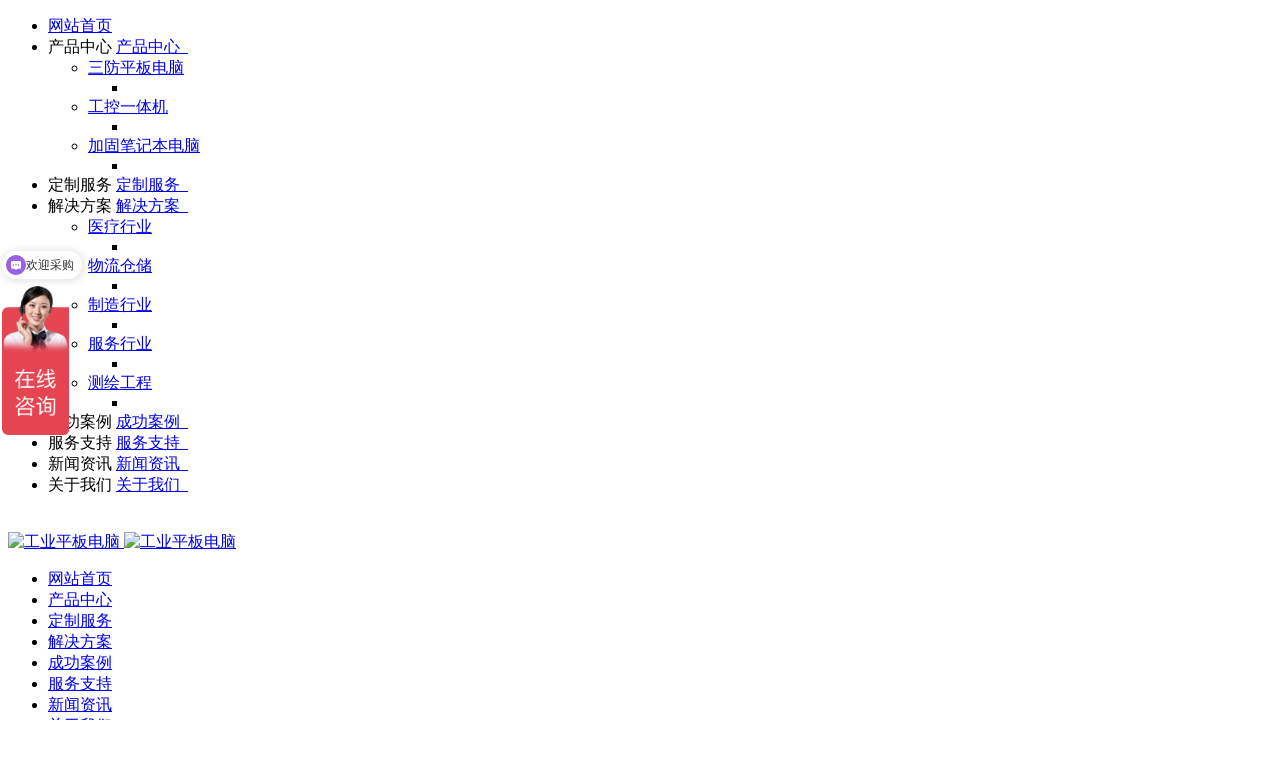

--- FILE ---
content_type: text/html;charset=UTF-8
request_url: https://www.emdoorsoft.com/news/%E6%AF%94%E8%B5%B7%E5%8A%A0%E5%9B%BA%E4%B8%89%E9%98%B2%E5%B9%B3%E6%9D%BF%E7%94%B5%E8%84%91%E4%BB%B7%E6%A0%BC%EF%BC%8C%E6%9B%B4%E5%BA%94%E8%AF%A5%E5%85%B3%E6%B3%A8%E5%93%AA%E4%BA%9B%E5%9C%B0%E6%96%B9%EF%BC%9F-cn.html
body_size: 11679
content:
<!DOCTYPE HTML>
<html class="oxh met-web">
<head>
<meta charset="utf-8">
<meta name="renderer" content="webkit">
<meta http-equiv="X-UA-Compatible" content="IE=edge,chrome=1">
<meta name="viewport" content="width=device-width,initial-scale=1.0,maximum-scale=1.0,minimum-scale=1.0,user-scalable=0,minimal-ui">
<meta name="format-detection" content="telephone=no">
<title>比起加固三防平板电脑价格，更应该关注哪些地方？</title>
<meta name="description" content="三防平板电脑是工业品，在行业内是有一整套完整的测试和品质把控的，可靠性实验包含高低温工作测试、高低温存储测试、钢球跌落测试、整机跌落测试、滚筒测试、防水测试、盐雾测试等等，品质把控包含来料测试、样品测试、半成品测试、老化测试、成品测试、包装前后测试等等。">
<meta name="keywords" content="三防平板,把控,测试,出货量,电脑,认证,关注,公司,品质,能力">
<meta name="generator" content="MetInfo V8.1" data-variable="../|cn|cn|mui229|2|23|352" data-user_name="">
<link href="../favicon.ico?1600162972" rel="shortcut icon" type="image/x-icon">
<link rel="stylesheet" type="text/css" href="../public/third-party/web/basic.css?1760926433">
<link rel="stylesheet" type="text/css" href="../public/web/css/metinfo.css?1760926416">
<link rel="stylesheet" type="text/css" href="../templates/mui229/cache/shownews_cn.css?1768448690">
<meta name="baidu-site-verification" content="code-jmGNTGS9TZ" />



<script>
<meta name="sogou_site_verification" content="BUnfoFlCWB" />
</script>


<script>
var _hmt = _hmt || [];
(function() {
  var hm = document.createElement("script");
  hm.src = "https://hm.baidu.com/hm.js?2a84c597ae20ea1cee4da63446f9d23c";
  var s = document.getElementsByTagName("script")[0]; 
  s.parentNode.insertBefore(hm, s);
})();
</script>
<style>
body{
    background-color:#ffffff !important;
}
</style>
<script>(function(){var t=navigator.userAgent;(t.indexOf("rv:11")>=0||t.indexOf("MSIE 10")>=0)&&document.write("<script src=\"../public/third-party/html5shiv/html5shiv.min.js\"><\/script>")})();</script>
</head>
<!--[if lte IE 9]>
<div class="text-xs-center m-b-0 bg-blue-grey-100 alert">
    <button type="button" class="close" aria-label="Close" data-dismiss="alert">
        <span aria-hidden="true">×</span>
    </button>
    你正在使用一个过时的浏览器。请升级你的浏览器，以提高您的体验。</div>
<![endif]-->
<body >
          <body class="met-navfixed">
  <header class='met-head navbar-fixed-top' m-id='9' m-type='head_nav'">
    <div id="met_mob_nav_container" class="head_nav_met_28_2_9">
        <ul class="ul1">
            <li class="search clearfix">
                <span class="prev w080">
                <a href='../' title='网站首页'>网站首页</a>
                </span>
                <div id="met_mob_nav_close">
                    <i class="icon wb-close"></i>
                </div>
            </li>
                                    <li class="met_hasmore min_nav" data-index="0">
                <span class="min_nav_a" onclick="window.location.href='../product/'">  <span style=''>产品中心</span>                </span>
                <a href="../product/" title="产品中心">
                  <span style=''>产品中心</span>                <em class="jiantou">&nbsp;</em>
                    <i class="icon wb-chevron-down "></i>
                </a>
                <ul class="ul2">
                                            <li >
                            <a href="../product/product.php?class2=14" title="三防平板电脑" target='_self'>
                                  <span style=''>三防平板电脑</span>                            </a>
                            <ul class="ul-block ul3">
                                <li>
                                    <a href="" title="" >
                                                                            </a>
                                </li>
                            </ul>
                        </li>
                                            <li >
                            <a href="../product/product.php?class2=12" title="工控一体机" target='_self'>
                                  <span style=''>工控一体机</span>                            </a>
                            <ul class="ul-block ul3">
                                <li>
                                    <a href="" title="" >
                                                                            </a>
                                </li>
                            </ul>
                        </li>
                                            <li >
                            <a href="../product/product.php?class2=15" title="加固笔记本电脑" target='_self'>
                                  <span style=''>加固笔记本电脑</span>                            </a>
                            <ul class="ul-block ul3">
                                <li>
                                    <a href="" title="" >
                                                                            </a>
                                </li>
                            </ul>
                        </li>
                                    </ul>
            </li>
                                    <li class="met_nomore min_nav" data-index="1">
                <span class="min_nav_a" onclick="window.location.href='../about5/'">  <span style=''>定制服务</span>                </span>
                <a href="../about5/" title="定制服务">
                  <span style=''>定制服务</span>                <em class="jiantou">&nbsp;</em>
                    <i class="icon wb-chevron-right "></i>
                </a>
                <ul class="ul2">
                                    </ul>
            </li>
                                    <li class="met_hasmore min_nav" data-index="2">
                <span class="min_nav_a" onclick="window.location.href='../about3/'">  <span style=''>解决方案</span>                </span>
                <a href="../about3/" title="解决方案">
                  <span style=''>解决方案</span>                <em class="jiantou">&nbsp;</em>
                    <i class="icon wb-chevron-down "></i>
                </a>
                <ul class="ul2">
                                            <li >
                            <a href="../about3/show.php?id=33" title="医疗行业" target='_self'>
                                  <span style=''>医疗行业</span>                            </a>
                            <ul class="ul-block ul3">
                                <li>
                                    <a href="" title="" >
                                                                            </a>
                                </li>
                            </ul>
                        </li>
                                            <li >
                            <a href="../about3/show.php?id=35" title="物流仓储" target='_self'>
                                  <span style=''>物流仓储</span>                            </a>
                            <ul class="ul-block ul3">
                                <li>
                                    <a href="" title="" >
                                                                            </a>
                                </li>
                            </ul>
                        </li>
                                            <li >
                            <a href="../about3/show.php?id=42" title="制造行业" target='_self'>
                                  <span style=''>制造行业</span>                            </a>
                            <ul class="ul-block ul3">
                                <li>
                                    <a href="" title="" >
                                                                            </a>
                                </li>
                            </ul>
                        </li>
                                            <li >
                            <a href="../about3/show.php?id=34" title="服务行业" target='_self'>
                                  <span style=''>服务行业</span>                            </a>
                            <ul class="ul-block ul3">
                                <li>
                                    <a href="" title="" >
                                                                            </a>
                                </li>
                            </ul>
                        </li>
                                            <li >
                            <a href="../about3/show.php?id=65" title="测绘工程" target='_self'>
                                  <span style=''>测绘工程</span>                            </a>
                            <ul class="ul-block ul3">
                                <li>
                                    <a href="" title="" >
                                                                            </a>
                                </li>
                            </ul>
                        </li>
                                    </ul>
            </li>
                                    <li class="met_nomore min_nav" data-index="3">
                <span class="min_nav_a" onclick="window.location.href='../about1/'">  <span style=''>成功案例</span>                </span>
                <a href="../about1/" title="成功案例">
                  <span style=''>成功案例</span>                <em class="jiantou">&nbsp;</em>
                    <i class="icon wb-chevron-right "></i>
                </a>
                <ul class="ul2">
                                    </ul>
            </li>
                                    <li class="met_nomore min_nav" data-index="4">
                <span class="min_nav_a" onclick="window.location.href='../about2/'">  <span style=''>服务支持</span>                </span>
                <a href="../about2/" title="服务支持">
                  <span style=''>服务支持</span>                <em class="jiantou">&nbsp;</em>
                    <i class="icon wb-chevron-right "></i>
                </a>
                <ul class="ul2">
                                    </ul>
            </li>
                                    <li class="met_nomore min_nav" data-index="5">
                <span class="min_nav_a" onclick="window.location.href='../news/'">  <span style=''>新闻资讯</span>                </span>
                <a href="../news/" title="新闻资讯">
                  <span style=''>新闻资讯</span>                <em class="jiantou">&nbsp;</em>
                    <i class="icon wb-chevron-right "></i>
                </a>
                <ul class="ul2">
                                    </ul>
            </li>
                                    <li class="met_nomore min_nav" data-index="6">
                <span class="min_nav_a" onclick="window.location.href='../about/'">  <span style=''>关于我们</span>                </span>
                <a href="../about/" title="关于我们">
                  <span style=''>关于我们</span>                <em class="jiantou">&nbsp;</em>
                    <i class="icon wb-chevron-right "></i>
                </a>
                <ul class="ul2">
                                    </ul>
            </li>
                    </ul>
        <div style="text-align:center; padding-top:20px;" class="minidiv">
                          <!-- 简繁体多语言 -->
                                                                <!-- 简繁体多语言 -->
        </div>
    </div>
    </div>
    <div id="container" class="head_nav_met_28_2_9">
                      <h3 hidden>亿多软件</h3>
                <div id="met_masthead" class="clearfix">
            <div id="met_masthead_wrap">
                <div id="met_subinfo" class="lg-container clearfix hidden-sm hidden-xs">
                </div>
                <div id="met_global_nav" class="lg-container" style="min-height:40px; height:auto;">
                    <nav class="clearfix">
                        <div id="met_logo">
                            <a href="../" title="亿多软件">
                                <img src="../upload/202106/1624438056.png" alt="工业平板电脑" class="hidden-sm-down">
                                <img src="../upload/202106/1624438644.png" alt="工业平板电脑" class="hidden-md-up">
                            </a>
                        </div>
                        <ul class="nav_ul met_masthead_cata hidden-sm hidden-xs">
                            <li>
                                <a href='../' title='网站首页' 
                                class="
                                  "
                            >网站首页</a>
                            </li>
                                                        <li>
                                <a data-menutype="megamenu" target='_self' data-section="metmm_2" href="../product/" title="产品中心" class="">
                                      <span style=''>产品中心</span>                                </a>
                            </li>
                                                        <li>
                                <a data-menutype="megamenu" target='_self' rel='nofollow' data-section="metmm_60" href="../about5/" title="定制服务" class="">
                                      <span style=''>定制服务</span>                                </a>
                            </li>
                                                        <li>
                                <a data-menutype="megamenu" target='_self' rel='nofollow' data-section="metmm_32" href="../about3/" title="解决方案" class="">
                                      <span style=''>解决方案</span>                                </a>
                            </li>
                                                        <li>
                                <a data-menutype="megamenu" target='_self' rel='nofollow' data-section="metmm_" href="../about1/" title="成功案例" class="">
                                      <span style=''>成功案例</span>                                </a>
                            </li>
                                                        <li>
                                <a data-menutype="megamenu" target='_self' rel='nofollow' data-section="metmm_" href="../about2/" title="服务支持" class="">
                                      <span style=''>服务支持</span>                                </a>
                            </li>
                                                        <li>
                                <a data-menutype="megamenu" target='_self' data-section="metmm_" href="../news/" title="新闻资讯" class="active">
                                      <span style=''>新闻资讯</span>                                </a>
                            </li>
                                                        <li>
                                <a data-menutype="megamenu" target='_self' rel='nofollow' data-section="metmm_" href="../about/" title="关于我们" class="">
                                      <span style=''>关于我们</span>                                </a>
                            </li>
                                                    </ul>
                        <div class="met_masthead_rightside">
                            <ul class="pull-left">
                                <li class="met_search dropdown">
                                    <a class="dropdown-toggle met-index-toggle" data-toggle="dropdown" id="searchdropmenu">
                                        <i class="icon wb-search"></i>
                                    </a>
                                    <div id="met_search_box" aria-labelledby="searchdropmenu">
                                        <div class="triangle"></div>
                                                        <form method="get" class="page-search-form" role="search" action="../search/index.php?lang=cn" m-id="search_global" m-type="nocontent">
            <input type="hidden" name="lang" value="cn" />
            <input type="hidden" name="stype" value="0" />
            
            <div class="input-search input-search-dark">
                <button type="submit" class="input-search-btn"><i class="icon wb-search" aria-hidden="true"></i></button>
                <input
                type="text"
                class="form-control input-lg"
                name="searchword"
                value=""
                placeholder="请输入搜索关键词！"
                >
            </div>
        </form>                                    </div>
                                </li>
                                <li class="met_show_more visible-sm visible-xs" id="mob_menuitem">
                                    <a href="#">
                                        <i class="icon wb-menu"></i>
                                    </a>
                                </li>
                            </ul>
                            <div class="clearfix hidden-sm hidden-xs pull-left" style="margin-left:10px">
                                                                      <!-- 简繁体多语言 -->
                                                                                                                                                              
                                    <!-- 简繁体多语言 -->

                            </div>
                        </div>
                    </nav>
                </div>
            </div>
            <div id="met_global_nav_content">
                <div class="lg-container" >
                                                              <div class="met_menu_section" data-section="metmm_2">
                        <div class="row">
                                                                                                        <div class="width_sty   " style="width:33.333333333333%">
                                <div class="met_box_wrap text-center">
                                    <h3>
                                        <a href="../product/product.php?class2=14" title="三防平板电脑" target='_self'>三防平板电脑</a>
                                    </h3>
                                                                        <a href="../product/showproduct.php?id=114" title="8寸 EM-I87J" target=_self>
                                        <div>
                                            <img alt="8寸 EM-I87J" class="img-responsive center-block met_nav_img" data-img="../upload/202510/1761191868.png" />
                                        </div>
                                        <h4>8寸 EM-I87J</h4>
                                    </a>
                                                                        <a href="../product/product.php?class2=14" title="三防平板电脑" class="met_btn" target='_self'>查看更多 ></a>
                                </div>
                            </div>
                                                                                                            <div class="width_sty   " style="width:33.333333333333%">
                                <div class="met_box_wrap text-center">
                                    <h3>
                                        <a href="../product/product.php?class2=12" title="工控一体机" target='_self'>工控一体机</a>
                                    </h3>
                                                                        <a href="../product/showproduct.php?id=70" title="工控一体机  P10J" target=_self>
                                        <div>
                                            <img alt="工控一体机  P10J" class="img-responsive center-block met_nav_img" data-img="../upload/202510/1761273268.png" />
                                        </div>
                                        <h4>工控一体机  P10J</h4>
                                    </a>
                                                                        <a href="../product/product.php?class2=12" title="工控一体机" class="met_btn" target='_self'>查看更多 ></a>
                                </div>
                            </div>
                                                                                                            <div class="width_sty   " style="width:33.333333333333%">
                                <div class="met_box_wrap text-center">
                                    <h3>
                                        <a href="../product/product.php?class2=15" title="加固笔记本电脑" target='_self'>加固笔记本电脑</a>
                                    </h3>
                                                                        <a href="../product/showproduct.php?id=116" title="国产飞腾加固笔记本电脑 EM-X14D" target=_self>
                                        <div>
                                            <img alt="国产飞腾加固笔记本电脑 EM-X14D" class="img-responsive center-block met_nav_img" data-img="../upload/202511/1762846486.png" />
                                        </div>
                                        <h4>国产飞腾加固笔记本电脑 EM-X14D</h4>
                                    </a>
                                                                        <a href="../product/product.php?class2=15" title="加固笔记本电脑" class="met_btn" target='_self'>查看更多 ></a>
                                </div>
                            </div>
                                                    </div>
                    </div>
                                                                                  <div class="met_menu_section" data-section="metmm_60">
                        <div class="row">
                                                    </div>
                    </div>
                                                                                  <div class="met_menu_section" data-section="metmm_32">
                        <div class="row">
                                                                                                                    <div class="width_sty met_box_wrap   " style="width:20%">
                                    <h3>
                                        <a href="../about3/show.php?id=33" title="医疗行业" target='_self'>医疗行业</a>
                                    </h3>
                                    <a href="../about3/show.php?id=33" title="医疗行业" target='_self' class="clearfix db">
                                        <img alt="医疗行业" title="医疗行业" class="img-responsive left-block met_nav_img mb12" src="../upload/202510/1761277173.png">
                                        <p class="mb15">医疗行业解决方案,在深入了解医疗行业现存问题的基础上,亿多紧跟信息化发展趋势,基于Emdoor医护手持终端,将条码识别应用于病人腕带、药品标签、标本标签等,通过Emdoor PDA扫描标签信息,快速准确地完成出入院、临床治疗、检查、手术、急救等不同情况下的患者、药品、标本、设备资产等的识别,实现医院治疗与管理的高效智能化。</p>
                                    </a>
                                    <a href="../about3/show.php?id=33" title="医疗行业" class="met_btn" target='_self'>查看更多 ></a>
                                </div>
                                                                                                                    <div class="width_sty met_box_wrap   " style="width:20%">
                                    <h3>
                                        <a href="../about3/show.php?id=35" title="物流仓储" target='_self'>物流仓储</a>
                                    </h3>
                                    <a href="../about3/show.php?id=35" title="物流仓储" target='_self' class="clearfix db">
                                        <img alt="物流仓储" title="物流仓储" class="img-responsive left-block met_nav_img mb12" src="../upload/202510/1761276625.png">
                                        <p class="mb15">物流仓储解决方案，亿道信息将条码、RFID引入物流管理工作中，通过物流PDA整合收件、分拣（分拨）、配送、派件等各个环节的工作业务，实现智能化工作与管理，并对每个环节的时间点、责任人等关键数据进行实时采集，汇集到统一的信息平台，管理人员通过后台可实时获取信息并进行管理，支持用户查看物流跟踪信息，高效便捷，不仅大幅提高物流运转效率，降低物流成本，还有利于提升用户服务体验，提高满意度。</p>
                                    </a>
                                    <a href="../about3/show.php?id=35" title="物流仓储" class="met_btn" target='_self'>查看更多 ></a>
                                </div>
                                                                                                                    <div class="width_sty met_box_wrap   " style="width:20%">
                                    <h3>
                                        <a href="../about3/show.php?id=42" title="制造行业" target='_self'>制造行业</a>
                                    </h3>
                                    <a href="../about3/show.php?id=42" title="制造行业" target='_self' class="clearfix db">
                                        <img alt="制造行业" title="制造行业" class="img-responsive left-block met_nav_img mb12" src="../upload/202510/1761277364.png">
                                        <p class="mb15">工业4.0是智能工厂的核心，透过信息收集、分析及可视化进行实时管理，亿道信息提供完整的工业物联网硬件架构，并透过物联网传感器、边缘智能服务器、智能工厂软硬整合解决方案、以及云平台服务，协助客户建构工业4.0并实现智能工厂。</p>
                                    </a>
                                    <a href="../about3/show.php?id=42" title="制造行业" class="met_btn" target='_self'>查看更多 ></a>
                                </div>
                                                                                                                    <div class="width_sty met_box_wrap   " style="width:20%">
                                    <h3>
                                        <a href="../about3/show.php?id=34" title="服务行业" target='_self'>服务行业</a>
                                    </h3>
                                    <a href="../about3/show.php?id=34" title="服务行业" target='_self' class="clearfix db">
                                        <img alt="服务行业" title="服务行业" class="img-responsive left-block met_nav_img mb12" src="../upload/202510/1761276811.png">
                                        <p class="mb15">服务业是指电子信息时代的产业总称。服务业概念在理论界尚有争议。一般认为服务业指从事服务产品的生产部门和企业的集合，2013年5月第二届京交会暨全球服务论坛北京峰会上，李克强指出要最大限度“松绑”服务业。</p>
                                    </a>
                                    <a href="../about3/show.php?id=34" title="服务行业" class="met_btn" target='_self'>查看更多 ></a>
                                </div>
                                                                                                                    <div class="width_sty met_box_wrap   " style="width:20%">
                                    <h3>
                                        <a href="../about3/show.php?id=65" title="测绘工程" target='_self'>测绘工程</a>
                                    </h3>
                                    <a href="../about3/show.php?id=65" title="测绘工程" target='_self' class="clearfix db">
                                        <img alt="测绘工程" title="测绘工程" class="img-responsive left-block met_nav_img mb12" src="../upload/202510/1761277108.png">
                                        <p class="mb15">测绘工程，测量空间、大地的各种信息并绘制各种地形图 。通常开发一片土地或进行大型工程建设前，必须由测绘工程师测量绘制地形图，并提供其它信息资料，然后才能进行决策、规划和设计等工作，所以测绘工作非常重要。通常见到的地图、交通旅游图都是在测绘的基础上完成的。</p>
                                    </a>
                                    <a href="../about3/show.php?id=65" title="测绘工程" class="met_btn" target='_self'>查看更多 ></a>
                                </div>
                                                    </div>
                    </div>
                                                                                  <div class="met_menu_section" data-section="metmm_">
                        <div class="row">
                                                    </div>
                    </div>
                                                                                  <div class="met_menu_section" data-section="metmm_">
                        <div class="row">
                                                    </div>
                    </div>
                                                                                  <div class="met_menu_section" data-section="metmm_">
                        <div class="row">
                                                </div>
                    </div>
                                                                                  <div class="met_menu_section" data-section="metmm_">
                        <div class="row">
                                                    </div>
                    </div>
                                                        </div>
            </div>
        </div>
    </div>
</header>

            <div class="banner_met_16_5_41 page-bg clearfix" m-id='41' m-type='banner'>
        <div class="slick-slide">
        <img class="cover-image" src="../upload/202510/1761531673.jpg" srcset='../upload/thumb_src/x_767/1762322841.png 767w,../upload/202510/1761531673.jpg' sizes="(max-width: 767px) 767px" alt="" data-height='0|0|0' data-thumb="../upload/thumb_src/60_30/1761531673.jpg">
        <div class="banner-text" data-position="p-4|p-4" met-imgmask>
                          <div class='container'>
                <div class='banner-text-con'>
                    <div class="text-con">
                        <h4 class="animation-slide-top font-weight-500 m-t-0   " style="color:;font-size:px;"></h4>
                                                  <p class="animation-slide-bottom m-b-0   " style='color:;font-size:px;'></p>
                                              </div>
                                      </div>
            </div>
        </div>
    </div>
    </div>

            <div class="subcolumn_nav_met_11_4_12" m-id='12' m-type='nocontent'>
	<div class="container">
		<div class="row">
			<div class="clearfix">
				<div class="subcolumn-nav">
					<ul class="subcolumn_nav_met_11_4_12-ul m-b-0 ulstyle">
										  					<li>
						<a href="../news/"  title="全部" target='_self' 0						  						class="link"
												>全部</a>
					</li>
																  						<li>
							<a href="../news/news.php?class2=22" title="公司新闻" 0 target='_self' class=' link'>公司新闻</a>
						</li>
																		  						<li>
							<a href="../news/news.php?class2=23" title="行业动态" 0 target='_self' class='active link'>行业动态</a>
						</li>
																							</ul>
				</div>
		</div>
		  	</div>
	</div>
</div>
  

        <main class="news_list_detail_met_16_1_24 met-shownews animsition   ">
	<div class="container">
		<div class="row sm0">
		                                <div class="met-shownews-body col-md-10 offset-md-1" m-id='24'>
                    <div class="row">
                    					<section class="details-title border-bottom1">
						<h1 class='m-0'>比起加固三防平板电脑价格，更应该关注哪些地方？</h1>
						<div class="info font-weight-300">
							<span>2022-10-14 11:28:42</span>
                              							 <span>Emdoorinfo</span>
                                                              							<span>
    								<i class="icon wb-eye m-r-5" aria-hidden="true"></i>
    								37    							</span>
                            						</div>
					</section>
					<section class="met-editor clearfix">
						<p style="margin: 0px 0px 0px 8px; text-indent: 0px; padding: 0px; line-height: 2em;"><span style="font-family: 宋体;color: rgb(23, 26, 29);letter-spacing: -0;font-size: 19px">很多客户在购买加固<a title='三防平板电脑' target='_blank' href='https://www.emdoorsoft.com/' class='seolabel'>三防平板电脑</a>的时候，会比较关注价格上的问题，可能也是跟项目上的预算有关系，今天跟大伙儿聊这个问题，也是想提醒客户在关注价格的问题外，还应多关注下别的方面的问题，确保项目在后续推进的过程中不会出现问题。</span></p><p style="margin: 0px 0px 0px 8px; text-indent: 0px; padding: 0px; line-height: 2em;"><span style="font-family: 宋体;color: rgb(23, 26, 29);letter-spacing: -0;font-size: 19px">价格是多方面因素的体现，比如物料成本、产品定位、供应链能力、品牌溢价、仓储组装成本等等。</span></p><p style="margin: 0px 0px 0px 8px; text-indent: 0px; padding: 0px; line-height: 2em;"><span style="font-family: 宋体;color: rgb(23, 26, 29);letter-spacing: -0;font-size: 19px">1、出货量</span></p><p style="margin: 0px 0px 0px 8px; text-indent: 0px; padding: 0px; line-height: 2em;"><span style="font-family: 宋体;color: rgb(23, 26, 29);letter-spacing: -0;font-size: 19px">可以这么说，出货量越大的<a title='三防平板电脑' target='_blank' href='https://www.emdoorsoft.com/' class='seolabel'>三防平板电脑</a>，<a title='三防平板电脑' target='_blank' href='https://www.emdoorsoft.com/' class='seolabel'>三防平板电脑</a>的功能和稳定性就越强，毫无疑问，这样的产品是经过市场验证和拷打的，出货量要看两个方面，一个是公司整年的出货量，一个是单一型号的出货量，两者是相辅相成的关系，一般这两点很难从销售的口中得到真实的数据，即使他们给出了相应的数据，也可能是不真实的，那应该怎么看呢？看公司的规模和推出的型号的多少。</span></p><p style="margin: 0px 0px 0px 8px; text-indent: 0px; padding: 0px; line-height: 2em;"><span style="font-family: 宋体;color: rgb(23, 26, 29);letter-spacing: -0;font-size: 19px">2、售后服务</span></p><p style="margin: 0px 0px 0px 8px; text-indent: 0px; padding: 0px; line-height: 2em;"><span style="font-family: 宋体;color: rgb(23, 26, 29);letter-spacing: -0;font-size: 19px"><span style="font-family:宋体">不管是哪家公司的<a title='加固平板' target='_blank' href='https://www.emdoorsoft.com/' class='seolabel'>加固平板</a>电脑，都有可能出现问题，这个时候售后服务就起到了很重要的作用，主要分为技术支持（简称</span>FAE）的专业度、售后维修的周期、质保期等，归根结底就是是否有帮助客户解决问题的能力，我见到一些客户买了<a title='三防平板电脑' target='_blank' href='https://www.emdoorsoft.com/' class='seolabel'>三防平板电脑</a>出现问题而卖方无法解决而焦头烂额的情况，那应该怎么去规避这种情况的发生呢？找研发型的公司去购买<a title='三防平板电脑' target='_blank' href='https://www.emdoorsoft.com/' class='seolabel'>三防平板电脑</a>，这个研发型公司得是软件、硬件、结构和项目都是自己做的，而不是某一项找了外包公司，或者说跟别家买了主板来做的。</span></p><p style="margin: 0px 0px 0px 8px; text-indent: 0px; padding: 0px; line-height: 2em;"><span style="font-family: 宋体;color: rgb(23, 26, 29);letter-spacing: -0;font-size: 19px">3、完整的测试和品质把控</span></p><p style="margin: 0px 0px 0px 8px; text-indent: 0px; padding: 0px; line-height: 2em;"><span style="font-family: 宋体;color: rgb(23, 26, 29);letter-spacing: -0;font-size: 19px"><a title='三防平板电脑' target='_blank' href='https://www.emdoorsoft.com/' class='seolabel'>三防平板电脑</a>是工业品，在行业内是有一整套完整的测试和品质把控的，可靠性实验包含高低温工作测试、高低温存储测试、钢球跌落测试、整机跌落测试、滚筒测试、防水测试、盐雾测试等等，品质把控包含来料测试、样品测试、半成品测试、老化测试、成品测试、包装前后测试等等。</span></p><p style="margin: 0px 0px 0px 8px; text-indent: 0px; padding: 0px; line-height: 2em;"><span style="font-family: 宋体;color: rgb(23, 26, 29);letter-spacing: -0;font-size: 19px">4、成熟的产品认证体系</span></p><p style="margin: 0px 0px 0px 8px; text-indent: 0px; padding: 0px; line-height: 2em;"><span style="font-family: 宋体;color: rgb(23, 26, 29);letter-spacing: -0;font-size: 19px"><span style="font-family:宋体">为了保证<a title='三防平板电脑' target='_blank' href='https://www.emdoorsoft.com/' class='seolabel'>三防平板电脑</a>工业级的品质，需要对<a title='三防平板电脑' target='_blank' href='https://www.emdoorsoft.com/' class='seolabel'>三防平板电脑</a>进行认证，行业内普遍会对一款<a title='三防平板电脑' target='_blank' href='https://www.emdoorsoft.com/' class='seolabel'>三防平板电脑</a>做的认证就是美军标</span>810G测试、IP认证和3C认证，这些认证能在很大程度上保证<a title='三防平板电脑' target='_blank' href='https://www.emdoorsoft.com/' class='seolabel'>三防平板电脑</a>的可靠性，如果有做出口国外的业务，还会去做CE认证、GMS认证等等，相比于只做国内市场的厂家来说，国内和国外都做的厂家，无论是从服务还是市场竞争力来说，国外的厂家都还要好一些，对于<a title='三防平板电脑' target='_blank' href='https://www.emdoorsoft.com/' class='seolabel'>三防平板电脑</a>整个市场来说，国外还是比较大的。</span></p><p style="margin: 0px 0px 0px 8px; text-indent: 0px; padding: 0px; line-height: 2em;"><span style="font-family: 宋体;color: rgb(23, 26, 29);letter-spacing: -0;font-size: 19px">5、相关的大客户案例</span></p><p style="margin: 0px 0px 0px 8px; text-indent: 0px; padding: 0px; line-height: 2em;"><span style="font-family: 宋体;color: rgb(23, 26, 29);letter-spacing: -0;font-size: 19px">为什么我提倡您关注这一点呢？是因为我有过大客户的案例，跟大客户的公司对接<a title='三防平板电脑' target='_blank' href='https://www.emdoorsoft.com/' class='seolabel'>三防平板电脑</a>的项目，他们对供应商的把控非常严格，从前期的资质审核、审厂到后续的提供相关资料，每一层的审核都很麻烦，而且合作周期很长，经过这么长时间的审核和接触，哪个公司都被摸得透透的，而且对接他们的项目经理都是懂一点这个行业的，所以能够跟大客户合作的公司，从某种程度上是得到了他们认可的，跟这样的公司合作会相比更放心一些。</span></p><p style="margin: 0px 0px 0px 8px; text-indent: 0px; padding: 0px; line-height: 2em;"><span style="font-family: 宋体;color: rgb(23, 26, 29);letter-spacing: -0;font-size: 19px">综上所述，在选购<a title='三防平板电脑' target='_blank' href='https://www.emdoorsoft.com/' class='seolabel'>三防平板电脑</a>时，除了关注价格外，还应关注出货量、大客户案例、售后服务、测试品质把控和产品认证体系等。</span></p>					</section>
                                                      					<div class="tag">
    						<span>标签:</span>
    						            							<a href="https://www.emdoorsoft.com/news/index.php?stype=0&search=tag&content=biqijiagusanfangpingbandiannaojiagegengyinggaiguanzhunaxiedifang&lang=cn" title="比起加固三防平板电脑价格，更应该关注哪些地方？">比起加固三防平板电脑价格，更应该关注哪些地方？</a>
    						    							<a href="https://www.emdoorsoft.com/news/index.php?stype=0&search=tag&content=yidao&lang=cn" title="亿道">亿道</a>
    						    					</div>
                    					        <div class='met-page p-y-30 border-top1'>
            <div class="container p-t-30 ">
                <ul class="pagination block blocks-2 text-xs-center text-sm-left">
                    <li class='page-item m-b-0 '>
                        <a href='../news/shownews.php?id=351' title="消费平板电脑对比三防加固平板电脑，应该选择哪一款？" class='page-link text-truncate' data-before="上一篇">
                            <span aria-hidden="true" class='hidden-xs-down'>消费平板电脑对比三防加固平板电脑，应该选择哪一款？</span>
                        </a>
                    </li>
                    <li class='page-item m-b-0 '>
                        <a href='../news/shownews.php?id=354' title="专业对于RFID加固三防手持终端机如何选型？" class='page-link pull-xs-right text-truncate' data-before="下一篇">
                            <span aria-hidden="true" class='hidden-xs-down'>专业对于RFID加固三防手持终端机如何选型？</span>
                        </a>
                    </li>
                </ul>
            </div>
        </div>
				</div>
        </div>
                </div>
    </div>
</main>
    

                                                         <footer class="link_met_11_1_44 text-xs-center" m-id='44' m-type="link">
                <div class="container p-y-15">
                    <ul class="breadcrumb p-0 link-img m-0">
                        <li class='breadcrumb-item'>友情链接 :</li>
                                                    <li class='breadcrumb-item   split'>
                                <a href="https://www.emdoorsoft.com/" title="数据采集器,三防平板电脑,加固笔记本,无风扇工控机"  target="_blank">
                                                                              <span>数据采集器</span>
                                                                    </a>
                            </li>
                                                    <li class='breadcrumb-item   split'>
                                <a href="https://shop1395334397041.1688.com/?spm=a2615work.11851524.0.0.3Say1s" title="阿里巴巴,亿道三防" rel='nofollow' target="_blank">
                                                                              <span>阿里巴巴店铺</span>
                                                                    </a>
                            </li>
                                                    <li class='breadcrumb-item   split'>
                                <a href="https://www.emdoor.net/" title="三防平板"  target="_blank">
                                                                              <span>三防平板</span>
                                                                    </a>
                            </li>
                                                    <li class='breadcrumb-item   split'>
                                <a href="https://www.emdoorpda.com/" title="三防手持机"  target="_blank">
                                                                              <span>三防手持机</span>
                                                                    </a>
                            </li>
                                                    <li class='breadcrumb-item   split'>
                                <a href="https://b2b.baidu.com/shop?name=%E6%B7%B1%E5%9C%B3%E5%B8%82%E4%BA%BF%E9%81%93%E4%BF%A1%E6%81%AF%E8%82%A1%E4%BB%BD%E6%9C%89%E9%99%90%E5%85%AC%E5%8F%B8&xzhid=20135311&tpath=index" title="爱采购店铺"  target="_blank">
                                                                              <span>爱采购店铺</span>
                                                                    </a>
                            </li>
                                                    <li class='breadcrumb-item   split'>
                                <a href="https://www.emdooripc.net/" title="工控机"  target="_blank">
                                                                              <span>工控机</span>
                                                                    </a>
                            </li>
                                                    <li class='breadcrumb-item   split'>
                                <a href="https://www.emdoorinfo.com/" title="加固笔记本电脑"  target="_blank">
                                                                              <span>加固笔记本电脑</span>
                                                                    </a>
                            </li>
                                                    <li class='breadcrumb-item   split'>
                                <a href="https://www.emdoorpad.com/" title="加固平板"  target="_blank">
                                                                              <span>加固平板</span>
                                                                    </a>
                            </li>
                                                    <li class='breadcrumb-item   split'>
                                <a href="https://www.onerugged.cn/" title="工业平板电脑"  target="_blank">
                                                                              <span>工业平板电脑</span>
                                                                    </a>
                            </li>
                                                    <li class='breadcrumb-item   split'>
                                <a href="https://www.emdoor.com/" title="亿道集团"  target="_blank">
                                                                              <span>亿道集团</span>
                                                                    </a>
                            </li>
                                                    <li class='breadcrumb-item   split'>
                                <a href="https://www.remdun.com/" title="国产三防平板"  target="_blank">
                                                                              <span>国产三防平板</span>
                                                                    </a>
                            </li>
                                            </ul>
                </div>
            </footer>
            
        <div class="foot_nav_met_11_3_38  text-xs-center" m-id='38' m-type="foot_nav">
    <div class="container">
        <div class="row">
            <div class="col-lg-8">
                                                  <div class="col-lg-2 col-md-2 col-xs-6 list">
                    <h4 class='font-size-16 m-t-0'>
                        <a href="../product/" target='_self'  title="产品中心">
                              <span style=''>产品中心</span>                        </a>
                    </h4>
                                      <ul class='ulstyle m-b-0'>
                                                                              <li>
                                <a href="../product/product.php?class2=14"  title="三防平板电脑" target='_self'>
                                      <span style=''>三防平板电脑</span>                                </a>
                            </li>
                                                                                                      <li>
                                <a href="../product/product.php?class2=12"  title="工控一体机" target='_self'>
                                      <span style=''>工控一体机</span>                                </a>
                            </li>
                                                                                                      <li>
                                <a href="../product/product.php?class2=15"  title="加固笔记本电脑" target='_self'>
                                      <span style=''>加固笔记本电脑</span>                                </a>
                            </li>
                                                                    </ul>
                            </div>
                                                                  <div class="col-lg-2 col-md-2 col-xs-6 list">
                    <h4 class='font-size-16 m-t-0'>
                        <a href="../about3/" target='_self' rel='nofollow'  title="解决方案">
                              <span style=''>解决方案</span>                        </a>
                    </h4>
                                      <ul class='ulstyle m-b-0'>
                                                                              <li>
                                <a href="../about3/show.php?id=33"  title="医疗行业" target='_self'>
                                      <span style=''>医疗行业</span>                                </a>
                            </li>
                                                                                                      <li>
                                <a href="../about3/show.php?id=35"  title="物流仓储" target='_self'>
                                      <span style=''>物流仓储</span>                                </a>
                            </li>
                                                                                                      <li>
                                <a href="../about3/show.php?id=42"  title="制造行业" target='_self'>
                                      <span style=''>制造行业</span>                                </a>
                            </li>
                                                                                                      <li>
                                <a href="../about3/show.php?id=34"  title="服务行业" target='_self'>
                                      <span style=''>服务行业</span>                                </a>
                            </li>
                                                                                                                      </ul>
                            </div>
                                                                  <div class="col-lg-2 col-md-2 col-xs-6 list">
                    <h4 class='font-size-16 m-t-0'>
                        <a href="../about1/" target='_self' rel='nofollow'  title="成功案例">
                              <span style=''>成功案例</span>                        </a>
                    </h4>
                                      <ul class='ulstyle m-b-0'>
                                                                              <li>
                                <a href="../picture2/"  title="仓储行业" target='_self'>
                                      <span style=''>仓储行业</span>                                </a>
                            </li>
                                                                                                      <li>
                                <a href="../picture3/"  title="测绘工程" target='_self'>
                                      <span style=''>测绘工程</span>                                </a>
                            </li>
                                                                                                      <li>
                                <a href="../picture1/"  title="服务行业" target='_self'>
                                      <span style=''>服务行业</span>                                </a>
                            </li>
                                                                                                      <li>
                                <a href="../picture/"  title="公共事业" target='_self'>
                                      <span style=''>公共事业</span>                                </a>
                            </li>
                                                                                                                                                                                                                                                                                                                                                                                                                                                                                    </ul>
                            </div>
                                                                  <div class="col-lg-2 col-md-2 col-xs-6 list">
                    <h4 class='font-size-16 m-t-0'>
                        <a href="../about2/" target='_self' rel='nofollow'  title="服务支持">
                              <span style=''>服务支持</span>                        </a>
                    </h4>
                                      <ul class='ulstyle m-b-0'>
                                                                              <li>
                                <a href="../download/"  title="下载资料" target='_self'>
                                      <span style=''>下载资料</span>                                </a>
                            </li>
                                                                                                      <li>
                                <a href="../about2/show.php?id=53"  title="常见问题" target='_self'>
                                      <span style=''>常见问题</span>                                </a>
                            </li>
                                                                                                      <li>
                                <a href="../message/"  title="在线留言" target='_self'>
                                      <span style=''>在线留言</span>                                </a>
                            </li>
                                                                                                      <li>
                                <a href="../about2/show.php?id=26"  title="产品服务政策" target='_self'>
                                      <span style=''>产品服务政策</span>                                </a>
                            </li>
                                                                    </ul>
                            </div>
                                                                  <div class="col-lg-2 col-md-2 col-xs-6 list">
                    <h4 class='font-size-16 m-t-0'>
                        <a href="../about/" target='_self' rel='nofollow'  title="关于我们">
                              <span style=''>关于我们</span>                        </a>
                    </h4>
                                      <ul class='ulstyle m-b-0'>
                                                                              <li>
                                <a href="../about/show.php?id=10"  title="企业哲学" target='_self'>
                                      <span style=''>企业哲学</span>                                </a>
                            </li>
                                                                                                      <li>
                                <a href="../about/show.php?id=8"  title="联系我们" target='_self'>
                                      <span style=''>联系我们</span>                                </a>
                            </li>
                                                                    </ul>
                            </div>
                                                                          </div>
                  <div class="col-lg-4 col-md-12 col-xs-12 info">
            <h4 class='font-size-16 m-t-0'>
                联系我们            </h4>
                              <em class='font-size-14'>
                    客户热线                    <br/>
                    <a href="tel:15820862866">15820862866</a>
                </em>
                                          <p>24小时全天热线为您服务
遇到问题，您可以与我们的售后服务人员取得联系，我们将竭诚为您服务！</p>
                        </div>
        </div>
        </div>
</div>

        <footer class='foot_info_met_16_2_40 met-foot border-top1' m-id='40' m-type='foot'>
	<div class="container text-xs-center">
		  	      		<div>版权所有：亿多行业移动智能终端解决方案的产品生产，您值得信赖的行业电脑专家,品牌研发定制企业,批发价格 <a href="https://beian.miit.gov.cn/">粤ICP备17049950号-19</a>&nbsp;&nbsp;&nbsp;</div>
				  		<div>地 址：深圳市坪山区光科一路8号16/17楼&nbsp;&nbsp;&nbsp;<a href="https://www.emdoorsoft.com/sitemap.html">网站地图</a></div>
				  		  		  		<div><p>深圳亿多软件是行业内专业的三防平板电脑、工业三防平板电脑、三防手持机、加固笔记本电脑定制、PDA手持终端、加固笔记本电脑、定制三防平板、定制加固笔记本、无风扇工控机的研发生产企业.</p></div>
				<div class="powered_by_metinfo"></div>
	</div>
</footer>
  <div class="foot_info_met_16_2_40_bottom text-xs-center   " m-id='40' data-bg="|#11ceeb|1" data-ifbotc="">
    <div class="main">
                    <div class="">
        <a href="tel:15820862866" class="item" target="_blank">
            <i class="fa fa-phone"></i>
            <span>电话咨询</span>
        </a>
    </div>
              <div class="">
        <a href="../product/" class="item" target="_blank">
            <i class="fa fa-calculator"></i>
            <span>产品展示</span>
        </a>
    </div>
              <div class="">
        <a href="../about/" class="item" target="_blank">
            <i class="fa fa-star"></i>
            <span>关于我们</span>
        </a>
    </div>
                  </div>
</div>

        <button type="button" class="btn btn-icon btn-primary btn-squared back_top_met_16_1_45 met-scroll-top   " hidden m-id='45' m-type='nocontent'>
	<i class="icon wb-chevron-up" aria-hidden="true"></i>
</button>
<input type="hidden" name="met_lazyloadbg" value="">
<script src="../cache/lang_json_cn.js?1768448682"></script>
<script src="../public/third-party/web/basic.js?1760926416"></script>
<script src="../public/web/js/metinfo.js?1760926433" data-js_url="../templates/mui229/cache/shownews_cn.js?1768448690" id="met-page-js"></script>
<script type="text/javascript">document.write(unescape("%3Cspan id='cnzz_stat_icon_1278855475'%3E%3C/span%3E%3Cscript src='https://s9.cnzz.com/z_stat.php%3Fid%3D1278855475%26show%3Dpic' type='text/javascript'%3E%3C/script%3E"));</script>
</body>
</html>